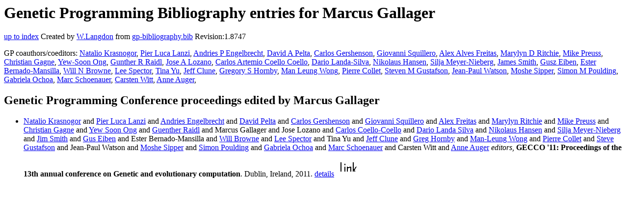

--- FILE ---
content_type: text/html; charset=UTF-8
request_url: https://gpbib.cs.ucl.ac.uk/gp-html/MarcusGallager.html
body_size: 6953
content:
<!DOCTYPE HTML PUBLIC "-//W3C//DTD HTML 4.0 Transitional//EN">
<HTML lang="en">
<!--Converted with bib2html.awk $Revision: 1.98 $ http://www.cs.ucl.ac.uk/staff/W.Langdon!-->
<HEAD>
<TITLE> Genetic Programming Bibliography entries for Marcus Gallager </TITLE>
<meta name="viewport" content="width=device-width, initial-scale=1">
<meta name="description" content="genetic programming">
<meta name="description" content="computer science artificial intelligence , genetic algorithms,  genetic programming,  invited                  talks,  ant colony optimization and swarm intelligence,                   artificial life/robotics/evolvable hardware,                   bioinformatics,  computational,  systems,  and synthetic                  biology,  digital entertainment technologies and arts,                   evolutionary combinatorial optimization and                  metaheuristics,  estimation of distribution algorithms,                   evolutionary multiobjective optimization,  evolution                  strategies and evolutionary programming,  genetics based                  machine learning,  generative and developmental systems,                   parallel evolutionary systems,  real world applications,                   search-based software engineering,  self-* search,                   theory reference">
<meta name="description" content="genetic programming bibliography entries for marcus gallager">
<meta name="resource-type" content="document">
<meta name="distribution" content="global">
</HEAD>
<BODY>
<P>
<H1> Genetic Programming Bibliography entries for Marcus Gallager </H1>
<P>
<P>
<a href="index.html#MarcusGallager.html">up to index</a>
Created by <A href="http://www.cs.ucl.ac.uk/staff/W.Langdon">W.Langdon</a> from
<a href="../gp-bibliography.bib">gp-bibliography.bib</a> Revision:1.8747
<P>
GP coauthors/coeditors: 
<a href="NatalioKrasnogor.html">Natalio Krasnogor</a>,
<a href="PierLucaLanzi.html">Pier Luca Lanzi</a>,
<a href="AndriesPEngelbrecht.html">Andries P Engelbrecht</a>,
<a href="DavidAPelta.html">David A Pelta</a>,
<a href="CarlosGershenson.html">Carlos Gershenson</a>,
<a href="GiovanniSquillero.html">Giovanni Squillero</a>,
<a href="AlexAlvesFreitas.html">Alex Alves Freitas</a>,
<a href="MarylynDRitchie.html">Marylyn D Ritchie</a>,
<a href="MikePreuss.html">Mike Preuss</a>,
<a href="ChristianGagne.html">Christian Gagne</a>,
<a href="Yew-SoonOng.html">Yew-Soon Ong</a>,
<a href="GuntherRRaidl.html">Gunther R Raidl</a>,
<a href="JoseALozano.html">Jose A Lozano</a>,
<a href="CarlosArtemioCoelloCoello.html">Carlos Artemio Coello Coello</a>,
<a href="DarioLanda-Silva.html">Dario Landa-Silva</a>,
<a href="NikolausHansen.html">Nikolaus Hansen</a>,
<a href="SiljaMeyer-Nieberg.html">Silja Meyer-Nieberg</a>,
<a href="JamesSmith.html">James Smith</a>,
<a href="GuszEiben.html">Gusz Eiben</a>,
<a href="EsterBernado-Mansilla.html">Ester Bernado-Mansilla</a>,
<a href="WillNBrowne.html">Will N Browne</a>,
<a href="LeeSpector.html">Lee Spector</a>,
<a href="TinaYu.html">Tina Yu</a>,
<a href="JeffClune.html">Jeff Clune</a>,
<a href="GregorySHornby.html">Gregory S Hornby</a>,
<a href="ManLeungWong.html">Man Leung Wong</a>,
<a href="PierreCollet.html">Pierre Collet</a>,
<a href="StevenMGustafson.html">Steven M Gustafson</a>,
<a href="Jean-PaulWatson.html">Jean-Paul Watson</a>,
<a href="MosheSipper.html">Moshe Sipper</a>,
<a href="SimonMPoulding.html">Simon M Poulding</a>,
<a href="GabrielaOchoa.html">Gabriela Ochoa</a>,
<a href="MarcSchoenauer.html">Marc Schoenauer</a>,
<a href="CarstenWitt.html">Carsten Witt</a>,
<a href="AnneAuger.html">Anne Auger</a>,
<P>
<h2>Genetic Programming Conference proceedings edited by Marcus Gallager</h2>
<UL>
<li><a name="Krasnogor:2011:GECCO"></a>

 <a href="http://homepages.cs.ncl.ac.uk/natalio.krasnogor/">Natalio Krasnogor</a> and  <a href="https://www.deib.polimi.it/eng/people/details/236270">Pier Luca Lanzi</a> and                  <a href="https://engel.pages.cs.sun.ac.za/">Andries Engelbrecht</a> and <a href="http://decsai.ugr.es/~dpelta/">David Pelta</a> and <a href="http://turing.iimas.unam.mx/~cgg/">Carlos Gershenson</a> and                  <a href="http://staff.polito.it/giovanni.squillero/">Giovanni Squillero</a> and <a href="http://www.cs.kent.ac.uk/people/staff/aaf/">Alex Freitas</a> and                  <a href="https://ritchielab.org/people/marylyn-ritchie">Marylyn Ritchie</a> and <a href="https://www.universiteitleiden.nl/en/staffmembers/mike-preuss#tab-1">Mike Preuss</a> and <a href="https://christian-gagne.fsg.ulaval.ca/">Christian Gagne</a> and                  <a href="https://personal.ntu.edu.sg/asysong/home.html">Yew Soon Ong</a> and <a href="https://www.ac.tuwien.ac.at/people/raidl/">Guenther Raidl</a> and Marcus Gallager and                  Jose Lozano and <a href="https://delta.cs.cinvestav.mx/~ccoello/">Carlos Coello-Coello</a> and <a href="http://www.cs.nott.ac.uk/~jds/">Dario Landa Silva</a> and                  <a href="http://www.cmap.polytechnique.fr/~nikolaus.hansen/">Nikolaus Hansen</a> and <a href="https://www.unibw.de/technische-informatik/mitarbeiter/wissenschaftliche-mitarbeiter-innen/dr-silja-meyer-nieberg">Silja Meyer-Nieberg</a> and                  <a href="http://www.cems.uwe.ac.uk/~jsmith/">Jim Smith</a> and <a href="https://www.cs.vu.nl/~gusz/papers/">Gus Eiben</a> and Ester Bernado-Mansilla and                  <a href="https://research.qut.edu.au/qcr/people/will-browne/">Will Browne</a> and <a href="https://www.amherst.edu/people/facstaff/lspector">Lee Spector</a> and Tina Yu and <a href="http://jeffclune.com/#www.cs.ubc.ca/people/jeff-clune">Jeff Clune</a> and                  <a href="http://www.cs.brandeis.edu/~hornby/#now_UCSC.EDU">Greg Hornby</a> and <a href="https://scholars.ln.edu.hk/en/persons/man-leung-wong">Man-Leung Wong</a> and <a href="https://itisb.cl/2024/04/24/el-profesor-pierre-collet-realizo-una-charla-en-la-facultad-de-ingenieria-de-la-u-andres-bello/">Pierre Collet</a> and                  <a href="https://ischool.uw.edu/people/faculty/profile/sgus">Steve Gustafson</a> and Jean-Paul Watson and                  <a href="https://cris.bgu.ac.il/en/persons/moshe-sipper">Moshe Sipper</a> and <a href="http://www.cs.ucl.ac.uk/staff/W.Langdon/simonpoulding/readme.txt">Simon Poulding</a> and <a href="https://en.wikipedia.org/wiki/Gabriela_Ochoa">Gabriela Ochoa</a> and                  <a href="http://www.lri.fr/~marc/">Marc Schoenauer</a> and Carsten Witt and <a href="http://www.cmap.polytechnique.fr/~anne.auger/">Anne Auger</a> <em>editors</em>,
<b>GECCO '11: Proceedings of the 13th annual conference                 on Genetic and evolutionary computation</b>. Dublin, Ireland, 2011.
<a href="Krasnogor_2011_GECCO.html">details</a>
  <a href="../cache/bin/cache.php?Krasnogor:2011:GECCO,http___dl.acm.org_citation.cfm_id_2001576,http://dl.acm.org/citation.cfm?id=2001576"><IMG BORDER=0 ISMAP SRC="../otr.gif"></a>
 
<p>

</UL>
<P>
</HTML>
